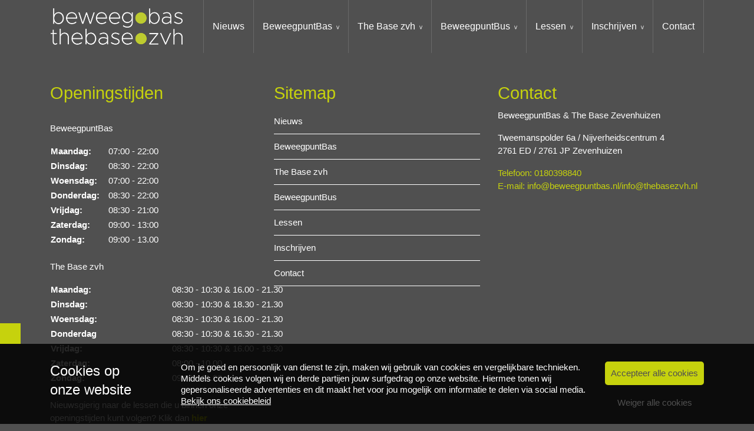

--- FILE ---
content_type: text/html; charset=UTF-8
request_url: https://beweegpuntbas.nl/niet-gecategoriseerd/orangefit-tip-frambozen-eiwitrepen/
body_size: 42115
content:
<!DOCTYPE html>
<html lang="nl-NL">
  <head>
  <meta charset="UTF-8">
  <meta http-equiv="X-UA-Compatible" content="IE=edge">
  <meta name="viewport" content="width=device-width, initial-scale=1">

  
  <link rel="preload" href="/app/themes/default/dist/sites/556/vendor/fa-brands-400.woff2" as="font" type="font/woff2" crossorigin>
  <link rel="preload" href="/app/themes/default/dist/sites/556/vendor/fa-solid-900.woff2" as="font" type="font/woff2" crossorigin>
  <link rel="preload" href="/app/themes/default/dist/sites/556/vendor/fa-regular-400.woff2" as="font" type="font/woff2" crossorigin>
  <link rel="preload" href="/app/themes/default/dist/sites/556/vendor/fa-duotone-900.woff2" as="font" type="font/woff2" crossorigin>
  <link rel="preload" href="/app/themes/default/dist/sites/556/vendor/fa-light-300.woff2" as="font" type="font/woff2" crossorigin>

  
          <link rel="stylesheet" id="sage/blog/main.css-css" href="/app/themes/default/dist/sites/556/styles/main.css?ver=1762342708" type="text/css" media="all" />
  
  
  <meta name='robots' content='index, follow, max-image-preview:large, max-snippet:-1, max-video-preview:-1' />
	<style>img:is([sizes="auto" i], [sizes^="auto," i]) { contain-intrinsic-size: 3000px 1500px }</style>
	
	<!-- This site is optimized with the Yoast SEO plugin v26.3 - https://yoast.com/wordpress/plugins/seo/ -->
	<title>Orangefit Tip &quot;frambozen eiwitrepen&quot; - BeweegpuntBas &amp; The Base Zevenhuizen</title>
	<link rel="canonical" href="https://beweegpuntbas.nl/niet-gecategoriseerd/orangefit-tip-frambozen-eiwitrepen/" />
	<meta property="og:locale" content="nl_NL" />
	<meta property="og:type" content="article" />
	<meta property="og:title" content="Orangefit Tip &quot;frambozen eiwitrepen&quot; - BeweegpuntBas &amp; The Base Zevenhuizen" />
	<meta property="og:description" content="Zelf heerlijke frambozen eiwitrepen maken?&nbsp;Met dit recept heb je ze zo gemaakt! Ingredi&euml;nten Bodem 150 gram kokosrasp 40 gram Fit Green Protein vanille 1 tl zeezout 70 gram cashewnoten (ongezout) 100 gram agave siroop/dadelstroop &nbsp; Vulling 80 gram verse dadels 150 gram frambozen &nbsp; Benodigdheden Keukenmachine Blender Bakspray Bakpapier Bakvorm (wij hebben een brownievorm gebruikt) &hellip; Lees verder" />
	<meta property="og:url" content="https://beweegpuntbas.nl/niet-gecategoriseerd/orangefit-tip-frambozen-eiwitrepen/" />
	<meta property="og:site_name" content="BeweegpuntBas &amp; The Base Zevenhuizen" />
	<meta property="article:published_time" content="2017-02-17T06:48:21+00:00" />
	<meta property="article:modified_time" content="2021-11-18T14:08:55+00:00" />
	<meta property="og:image" content="https://beweegpuntbas.nl/app/uploads/sites/556/2021/11/frambozenrepen-o-1-768x768.png" />
	<meta property="og:image:width" content="768" />
	<meta property="og:image:height" content="768" />
	<meta property="og:image:type" content="image/png" />
	<meta name="author" content="tackleyou" />
	<meta name="twitter:card" content="summary_large_image" />
	<meta name="twitter:label1" content="Written by" />
	<meta name="twitter:data1" content="tackleyou" />
	<meta name="twitter:label2" content="Est. reading time" />
	<meta name="twitter:data2" content="1 minute" />
	<script type="application/ld+json" class="yoast-schema-graph">{"@context":"https://schema.org","@graph":[{"@type":"WebPage","@id":"https://beweegpuntbas.nl/niet-gecategoriseerd/orangefit-tip-frambozen-eiwitrepen/","url":"https://beweegpuntbas.nl/niet-gecategoriseerd/orangefit-tip-frambozen-eiwitrepen/","name":"Orangefit Tip \"frambozen eiwitrepen\" - BeweegpuntBas &amp; The Base Zevenhuizen","isPartOf":{"@id":"https://beweegpuntbas.nl/#website"},"primaryImageOfPage":{"@id":"https://beweegpuntbas.nl/niet-gecategoriseerd/orangefit-tip-frambozen-eiwitrepen/#primaryimage"},"image":{"@id":"https://beweegpuntbas.nl/niet-gecategoriseerd/orangefit-tip-frambozen-eiwitrepen/#primaryimage"},"thumbnailUrl":"/app/uploads/sites/556/2021/11/frambozenrepen-o-1.png","datePublished":"2017-02-17T06:48:21+00:00","dateModified":"2021-11-18T14:08:55+00:00","author":{"@id":"https://beweegpuntbas.nl/#/schema/person/d6a9565b68e3a31e81382fd888ac63ee"},"breadcrumb":{"@id":"https://beweegpuntbas.nl/niet-gecategoriseerd/orangefit-tip-frambozen-eiwitrepen/#breadcrumb"},"inLanguage":"nl-NL","potentialAction":[{"@type":"ReadAction","target":["https://beweegpuntbas.nl/niet-gecategoriseerd/orangefit-tip-frambozen-eiwitrepen/"]}]},{"@type":"ImageObject","inLanguage":"nl-NL","@id":"https://beweegpuntbas.nl/niet-gecategoriseerd/orangefit-tip-frambozen-eiwitrepen/#primaryimage","url":"/app/uploads/sites/556/2021/11/frambozenrepen-o-1.png","contentUrl":"/app/uploads/sites/556/2021/11/frambozenrepen-o-1.png","width":1500,"height":1500},{"@type":"BreadcrumbList","@id":"https://beweegpuntbas.nl/niet-gecategoriseerd/orangefit-tip-frambozen-eiwitrepen/#breadcrumb","itemListElement":[{"@type":"ListItem","position":1,"name":"Home","item":"https://beweegpuntbas.nl/"},{"@type":"ListItem","position":2,"name":"Orangefit Tip &#8220;frambozen eiwitrepen&#8221;"}]},{"@type":"WebSite","@id":"https://beweegpuntbas.nl/#website","url":"https://beweegpuntbas.nl/","name":"BeweegpuntBas &amp; The Base Zevenhuizen","description":"Een andere Concapps Sites site","potentialAction":[{"@type":"SearchAction","target":{"@type":"EntryPoint","urlTemplate":"https://beweegpuntbas.nl/?s={search_term_string}"},"query-input":{"@type":"PropertyValueSpecification","valueRequired":true,"valueName":"search_term_string"}}],"inLanguage":"nl-NL"},{"@type":"Person","@id":"https://beweegpuntbas.nl/#/schema/person/d6a9565b68e3a31e81382fd888ac63ee","name":"tackleyou","image":{"@type":"ImageObject","inLanguage":"nl-NL","@id":"https://beweegpuntbas.nl/#/schema/person/image/","url":"https://secure.gravatar.com/avatar/0e1e8c4a54939caefeee1328917725ee523f5b766d80ab54d6c176e2849fa63b?s=96&d=mm&r=g","contentUrl":"https://secure.gravatar.com/avatar/0e1e8c4a54939caefeee1328917725ee523f5b766d80ab54d6c176e2849fa63b?s=96&d=mm&r=g","caption":"tackleyou"},"url":"https://beweegpuntbas.nl/author/tackleyou/"}]}</script>
	<!-- / Yoast SEO plugin. -->


<link rel='dns-prefetch' href='//websites.concapps.eu' />
<script type="text/javascript">
/* <![CDATA[ */
window._wpemojiSettings = {"baseUrl":"https:\/\/s.w.org\/images\/core\/emoji\/16.0.1\/72x72\/","ext":".png","svgUrl":"https:\/\/s.w.org\/images\/core\/emoji\/16.0.1\/svg\/","svgExt":".svg","source":{"concatemoji":"https:\/\/beweegpuntbas.nl\/wp-includes\/js\/wp-emoji-release.min.js?ver=6.8.3"}};
/*! This file is auto-generated */
!function(s,n){var o,i,e;function c(e){try{var t={supportTests:e,timestamp:(new Date).valueOf()};sessionStorage.setItem(o,JSON.stringify(t))}catch(e){}}function p(e,t,n){e.clearRect(0,0,e.canvas.width,e.canvas.height),e.fillText(t,0,0);var t=new Uint32Array(e.getImageData(0,0,e.canvas.width,e.canvas.height).data),a=(e.clearRect(0,0,e.canvas.width,e.canvas.height),e.fillText(n,0,0),new Uint32Array(e.getImageData(0,0,e.canvas.width,e.canvas.height).data));return t.every(function(e,t){return e===a[t]})}function u(e,t){e.clearRect(0,0,e.canvas.width,e.canvas.height),e.fillText(t,0,0);for(var n=e.getImageData(16,16,1,1),a=0;a<n.data.length;a++)if(0!==n.data[a])return!1;return!0}function f(e,t,n,a){switch(t){case"flag":return n(e,"\ud83c\udff3\ufe0f\u200d\u26a7\ufe0f","\ud83c\udff3\ufe0f\u200b\u26a7\ufe0f")?!1:!n(e,"\ud83c\udde8\ud83c\uddf6","\ud83c\udde8\u200b\ud83c\uddf6")&&!n(e,"\ud83c\udff4\udb40\udc67\udb40\udc62\udb40\udc65\udb40\udc6e\udb40\udc67\udb40\udc7f","\ud83c\udff4\u200b\udb40\udc67\u200b\udb40\udc62\u200b\udb40\udc65\u200b\udb40\udc6e\u200b\udb40\udc67\u200b\udb40\udc7f");case"emoji":return!a(e,"\ud83e\udedf")}return!1}function g(e,t,n,a){var r="undefined"!=typeof WorkerGlobalScope&&self instanceof WorkerGlobalScope?new OffscreenCanvas(300,150):s.createElement("canvas"),o=r.getContext("2d",{willReadFrequently:!0}),i=(o.textBaseline="top",o.font="600 32px Arial",{});return e.forEach(function(e){i[e]=t(o,e,n,a)}),i}function t(e){var t=s.createElement("script");t.src=e,t.defer=!0,s.head.appendChild(t)}"undefined"!=typeof Promise&&(o="wpEmojiSettingsSupports",i=["flag","emoji"],n.supports={everything:!0,everythingExceptFlag:!0},e=new Promise(function(e){s.addEventListener("DOMContentLoaded",e,{once:!0})}),new Promise(function(t){var n=function(){try{var e=JSON.parse(sessionStorage.getItem(o));if("object"==typeof e&&"number"==typeof e.timestamp&&(new Date).valueOf()<e.timestamp+604800&&"object"==typeof e.supportTests)return e.supportTests}catch(e){}return null}();if(!n){if("undefined"!=typeof Worker&&"undefined"!=typeof OffscreenCanvas&&"undefined"!=typeof URL&&URL.createObjectURL&&"undefined"!=typeof Blob)try{var e="postMessage("+g.toString()+"("+[JSON.stringify(i),f.toString(),p.toString(),u.toString()].join(",")+"));",a=new Blob([e],{type:"text/javascript"}),r=new Worker(URL.createObjectURL(a),{name:"wpTestEmojiSupports"});return void(r.onmessage=function(e){c(n=e.data),r.terminate(),t(n)})}catch(e){}c(n=g(i,f,p,u))}t(n)}).then(function(e){for(var t in e)n.supports[t]=e[t],n.supports.everything=n.supports.everything&&n.supports[t],"flag"!==t&&(n.supports.everythingExceptFlag=n.supports.everythingExceptFlag&&n.supports[t]);n.supports.everythingExceptFlag=n.supports.everythingExceptFlag&&!n.supports.flag,n.DOMReady=!1,n.readyCallback=function(){n.DOMReady=!0}}).then(function(){return e}).then(function(){var e;n.supports.everything||(n.readyCallback(),(e=n.source||{}).concatemoji?t(e.concatemoji):e.wpemoji&&e.twemoji&&(t(e.twemoji),t(e.wpemoji)))}))}((window,document),window._wpemojiSettings);
/* ]]> */
</script>
<style id='wp-emoji-styles-inline-css' type='text/css'>

	img.wp-smiley, img.emoji {
		display: inline !important;
		border: none !important;
		box-shadow: none !important;
		height: 1em !important;
		width: 1em !important;
		margin: 0 0.07em !important;
		vertical-align: -0.1em !important;
		background: none !important;
		padding: 0 !important;
	}
</style>
<style id='global-styles-inline-css' type='text/css'>
:root{--wp--preset--aspect-ratio--square: 1;--wp--preset--aspect-ratio--4-3: 4/3;--wp--preset--aspect-ratio--3-4: 3/4;--wp--preset--aspect-ratio--3-2: 3/2;--wp--preset--aspect-ratio--2-3: 2/3;--wp--preset--aspect-ratio--16-9: 16/9;--wp--preset--aspect-ratio--9-16: 9/16;--wp--preset--color--black: #000000;--wp--preset--color--cyan-bluish-gray: #abb8c3;--wp--preset--color--white: #ffffff;--wp--preset--color--pale-pink: #f78da7;--wp--preset--color--vivid-red: #cf2e2e;--wp--preset--color--luminous-vivid-orange: #ff6900;--wp--preset--color--luminous-vivid-amber: #fcb900;--wp--preset--color--light-green-cyan: #7bdcb5;--wp--preset--color--vivid-green-cyan: #00d084;--wp--preset--color--pale-cyan-blue: #8ed1fc;--wp--preset--color--vivid-cyan-blue: #0693e3;--wp--preset--color--vivid-purple: #9b51e0;--wp--preset--gradient--vivid-cyan-blue-to-vivid-purple: linear-gradient(135deg,rgba(6,147,227,1) 0%,rgb(155,81,224) 100%);--wp--preset--gradient--light-green-cyan-to-vivid-green-cyan: linear-gradient(135deg,rgb(122,220,180) 0%,rgb(0,208,130) 100%);--wp--preset--gradient--luminous-vivid-amber-to-luminous-vivid-orange: linear-gradient(135deg,rgba(252,185,0,1) 0%,rgba(255,105,0,1) 100%);--wp--preset--gradient--luminous-vivid-orange-to-vivid-red: linear-gradient(135deg,rgba(255,105,0,1) 0%,rgb(207,46,46) 100%);--wp--preset--gradient--very-light-gray-to-cyan-bluish-gray: linear-gradient(135deg,rgb(238,238,238) 0%,rgb(169,184,195) 100%);--wp--preset--gradient--cool-to-warm-spectrum: linear-gradient(135deg,rgb(74,234,220) 0%,rgb(151,120,209) 20%,rgb(207,42,186) 40%,rgb(238,44,130) 60%,rgb(251,105,98) 80%,rgb(254,248,76) 100%);--wp--preset--gradient--blush-light-purple: linear-gradient(135deg,rgb(255,206,236) 0%,rgb(152,150,240) 100%);--wp--preset--gradient--blush-bordeaux: linear-gradient(135deg,rgb(254,205,165) 0%,rgb(254,45,45) 50%,rgb(107,0,62) 100%);--wp--preset--gradient--luminous-dusk: linear-gradient(135deg,rgb(255,203,112) 0%,rgb(199,81,192) 50%,rgb(65,88,208) 100%);--wp--preset--gradient--pale-ocean: linear-gradient(135deg,rgb(255,245,203) 0%,rgb(182,227,212) 50%,rgb(51,167,181) 100%);--wp--preset--gradient--electric-grass: linear-gradient(135deg,rgb(202,248,128) 0%,rgb(113,206,126) 100%);--wp--preset--gradient--midnight: linear-gradient(135deg,rgb(2,3,129) 0%,rgb(40,116,252) 100%);--wp--preset--font-size--small: 13px;--wp--preset--font-size--medium: 20px;--wp--preset--font-size--large: 36px;--wp--preset--font-size--x-large: 42px;--wp--preset--spacing--20: 0.44rem;--wp--preset--spacing--30: 0.67rem;--wp--preset--spacing--40: 1rem;--wp--preset--spacing--50: 1.5rem;--wp--preset--spacing--60: 2.25rem;--wp--preset--spacing--70: 3.38rem;--wp--preset--spacing--80: 5.06rem;--wp--preset--shadow--natural: 6px 6px 9px rgba(0, 0, 0, 0.2);--wp--preset--shadow--deep: 12px 12px 50px rgba(0, 0, 0, 0.4);--wp--preset--shadow--sharp: 6px 6px 0px rgba(0, 0, 0, 0.2);--wp--preset--shadow--outlined: 6px 6px 0px -3px rgba(255, 255, 255, 1), 6px 6px rgba(0, 0, 0, 1);--wp--preset--shadow--crisp: 6px 6px 0px rgba(0, 0, 0, 1);}:where(body) { margin: 0; }.wp-site-blocks > .alignleft { float: left; margin-right: 2em; }.wp-site-blocks > .alignright { float: right; margin-left: 2em; }.wp-site-blocks > .aligncenter { justify-content: center; margin-left: auto; margin-right: auto; }:where(.is-layout-flex){gap: 0.5em;}:where(.is-layout-grid){gap: 0.5em;}.is-layout-flow > .alignleft{float: left;margin-inline-start: 0;margin-inline-end: 2em;}.is-layout-flow > .alignright{float: right;margin-inline-start: 2em;margin-inline-end: 0;}.is-layout-flow > .aligncenter{margin-left: auto !important;margin-right: auto !important;}.is-layout-constrained > .alignleft{float: left;margin-inline-start: 0;margin-inline-end: 2em;}.is-layout-constrained > .alignright{float: right;margin-inline-start: 2em;margin-inline-end: 0;}.is-layout-constrained > .aligncenter{margin-left: auto !important;margin-right: auto !important;}.is-layout-constrained > :where(:not(.alignleft):not(.alignright):not(.alignfull)){margin-left: auto !important;margin-right: auto !important;}body .is-layout-flex{display: flex;}.is-layout-flex{flex-wrap: wrap;align-items: center;}.is-layout-flex > :is(*, div){margin: 0;}body .is-layout-grid{display: grid;}.is-layout-grid > :is(*, div){margin: 0;}body{padding-top: 0px;padding-right: 0px;padding-bottom: 0px;padding-left: 0px;}:root :where(.wp-element-button, .wp-block-button__link){background-color: #32373c;border-width: 0;color: #fff;font-family: inherit;font-size: inherit;line-height: inherit;padding: calc(0.667em + 2px) calc(1.333em + 2px);text-decoration: none;}.has-black-color{color: var(--wp--preset--color--black) !important;}.has-cyan-bluish-gray-color{color: var(--wp--preset--color--cyan-bluish-gray) !important;}.has-white-color{color: var(--wp--preset--color--white) !important;}.has-pale-pink-color{color: var(--wp--preset--color--pale-pink) !important;}.has-vivid-red-color{color: var(--wp--preset--color--vivid-red) !important;}.has-luminous-vivid-orange-color{color: var(--wp--preset--color--luminous-vivid-orange) !important;}.has-luminous-vivid-amber-color{color: var(--wp--preset--color--luminous-vivid-amber) !important;}.has-light-green-cyan-color{color: var(--wp--preset--color--light-green-cyan) !important;}.has-vivid-green-cyan-color{color: var(--wp--preset--color--vivid-green-cyan) !important;}.has-pale-cyan-blue-color{color: var(--wp--preset--color--pale-cyan-blue) !important;}.has-vivid-cyan-blue-color{color: var(--wp--preset--color--vivid-cyan-blue) !important;}.has-vivid-purple-color{color: var(--wp--preset--color--vivid-purple) !important;}.has-black-background-color{background-color: var(--wp--preset--color--black) !important;}.has-cyan-bluish-gray-background-color{background-color: var(--wp--preset--color--cyan-bluish-gray) !important;}.has-white-background-color{background-color: var(--wp--preset--color--white) !important;}.has-pale-pink-background-color{background-color: var(--wp--preset--color--pale-pink) !important;}.has-vivid-red-background-color{background-color: var(--wp--preset--color--vivid-red) !important;}.has-luminous-vivid-orange-background-color{background-color: var(--wp--preset--color--luminous-vivid-orange) !important;}.has-luminous-vivid-amber-background-color{background-color: var(--wp--preset--color--luminous-vivid-amber) !important;}.has-light-green-cyan-background-color{background-color: var(--wp--preset--color--light-green-cyan) !important;}.has-vivid-green-cyan-background-color{background-color: var(--wp--preset--color--vivid-green-cyan) !important;}.has-pale-cyan-blue-background-color{background-color: var(--wp--preset--color--pale-cyan-blue) !important;}.has-vivid-cyan-blue-background-color{background-color: var(--wp--preset--color--vivid-cyan-blue) !important;}.has-vivid-purple-background-color{background-color: var(--wp--preset--color--vivid-purple) !important;}.has-black-border-color{border-color: var(--wp--preset--color--black) !important;}.has-cyan-bluish-gray-border-color{border-color: var(--wp--preset--color--cyan-bluish-gray) !important;}.has-white-border-color{border-color: var(--wp--preset--color--white) !important;}.has-pale-pink-border-color{border-color: var(--wp--preset--color--pale-pink) !important;}.has-vivid-red-border-color{border-color: var(--wp--preset--color--vivid-red) !important;}.has-luminous-vivid-orange-border-color{border-color: var(--wp--preset--color--luminous-vivid-orange) !important;}.has-luminous-vivid-amber-border-color{border-color: var(--wp--preset--color--luminous-vivid-amber) !important;}.has-light-green-cyan-border-color{border-color: var(--wp--preset--color--light-green-cyan) !important;}.has-vivid-green-cyan-border-color{border-color: var(--wp--preset--color--vivid-green-cyan) !important;}.has-pale-cyan-blue-border-color{border-color: var(--wp--preset--color--pale-cyan-blue) !important;}.has-vivid-cyan-blue-border-color{border-color: var(--wp--preset--color--vivid-cyan-blue) !important;}.has-vivid-purple-border-color{border-color: var(--wp--preset--color--vivid-purple) !important;}.has-vivid-cyan-blue-to-vivid-purple-gradient-background{background: var(--wp--preset--gradient--vivid-cyan-blue-to-vivid-purple) !important;}.has-light-green-cyan-to-vivid-green-cyan-gradient-background{background: var(--wp--preset--gradient--light-green-cyan-to-vivid-green-cyan) !important;}.has-luminous-vivid-amber-to-luminous-vivid-orange-gradient-background{background: var(--wp--preset--gradient--luminous-vivid-amber-to-luminous-vivid-orange) !important;}.has-luminous-vivid-orange-to-vivid-red-gradient-background{background: var(--wp--preset--gradient--luminous-vivid-orange-to-vivid-red) !important;}.has-very-light-gray-to-cyan-bluish-gray-gradient-background{background: var(--wp--preset--gradient--very-light-gray-to-cyan-bluish-gray) !important;}.has-cool-to-warm-spectrum-gradient-background{background: var(--wp--preset--gradient--cool-to-warm-spectrum) !important;}.has-blush-light-purple-gradient-background{background: var(--wp--preset--gradient--blush-light-purple) !important;}.has-blush-bordeaux-gradient-background{background: var(--wp--preset--gradient--blush-bordeaux) !important;}.has-luminous-dusk-gradient-background{background: var(--wp--preset--gradient--luminous-dusk) !important;}.has-pale-ocean-gradient-background{background: var(--wp--preset--gradient--pale-ocean) !important;}.has-electric-grass-gradient-background{background: var(--wp--preset--gradient--electric-grass) !important;}.has-midnight-gradient-background{background: var(--wp--preset--gradient--midnight) !important;}.has-small-font-size{font-size: var(--wp--preset--font-size--small) !important;}.has-medium-font-size{font-size: var(--wp--preset--font-size--medium) !important;}.has-large-font-size{font-size: var(--wp--preset--font-size--large) !important;}.has-x-large-font-size{font-size: var(--wp--preset--font-size--x-large) !important;}
:where(.wp-block-post-template.is-layout-flex){gap: 1.25em;}:where(.wp-block-post-template.is-layout-grid){gap: 1.25em;}
:where(.wp-block-columns.is-layout-flex){gap: 2em;}:where(.wp-block-columns.is-layout-grid){gap: 2em;}
:root :where(.wp-block-pullquote){font-size: 1.5em;line-height: 1.6;}
</style>
<script type="text/javascript" defer="defer" src="https://code.jquery.com/jquery-3.6.4.min.js?ver=3.6.4" id="jquery3-js"></script>
<link rel="https://api.w.org/" href="https://beweegpuntbas.nl/wp-json/" /><link rel="alternate" title="JSON" type="application/json" href="https://beweegpuntbas.nl/wp-json/wp/v2/posts/266" /><meta name="generator" content="WordPress 6.8.3" />
<link rel='shortlink' href='https://beweegpuntbas.nl/?p=266' />
<link rel="alternate" title="oEmbed (JSON)" type="application/json+oembed" href="https://beweegpuntbas.nl/wp-json/oembed/1.0/embed?url=https%3A%2F%2Fbeweegpuntbas.nl%2Fniet-gecategoriseerd%2Forangefit-tip-frambozen-eiwitrepen%2F" />
<link rel="alternate" title="oEmbed (XML)" type="text/xml+oembed" href="https://beweegpuntbas.nl/wp-json/oembed/1.0/embed?url=https%3A%2F%2Fbeweegpuntbas.nl%2Fniet-gecategoriseerd%2Forangefit-tip-frambozen-eiwitrepen%2F&#038;format=xml" />

      
    <link rel="preload" href="https://fonts.googleapis.com/css?family=Fira+Sans&display=swap" as="style" onload="this.onload=null;this.rel='stylesheet'">
    <noscript><link rel="stylesheet" href="https://fonts.googleapis.com/css?family=Fira+Sans&display=swap" type="text/css" media="all" /></noscript>
        
    <link rel="preload" href="https://fonts.googleapis.com/css?family=Josefin+Sans&display=swap" as="style" onload="this.onload=null;this.rel='stylesheet'">
    <noscript><link rel="stylesheet" href="https://fonts.googleapis.com/css?family=Josefin+Sans&display=swap" type="text/css" media="all" /></noscript>
        <link rel="shortcut icon" href="https://stmobilecms.blob.core.windows.net/appfiles/app_833/favicon.png" />
  
  
      <script async src="https://www.googletagmanager.com/gtag/js?id=G-BGB2CNZG3G"></script>
    <script>
      window.dataLayer = window.dataLayer || [];
      function gtag(){dataLayer.push(arguments);}
      gtag('js', new Date());
      gtag('config', 'G-BGB2CNZG3G');
    </script>
  
  
  
      <style type="text/css">.list-6 .card {background-color: transparent;}</style>
  
  
  
  
  
  
  
  
  
  </head>
  <body data-rsssl=1 class="wp-singular post-template-default single single-post postid-266 single-format-standard wp-theme-defaultresources orangefit-tip-frambozen-eiwitrepen app-data index-data singular-data single-data single-post-data single-post-orangefit-tip-frambozen-eiwitrepen-data">
      
        <header class="nopadding navigation-10 fixed 
    " style="">
    <div class="container relative nav_container  ">
    <div class="row">
      <div class="col-12">
        <a href="https://beweegpuntbas.nl" class="main-logo left">
          <img loading="lazy" src="https://stmobilecms.blob.core.windows.net/appfiles/app_833/logo.png" alt="BeweegpuntBas &amp; The Base Zevenhuizen" title="BeweegpuntBas &amp; The Base Zevenhuizen" />
        </a>
        <div class="mobilemenu-hamburger-button js_mobilemenu-btn d-flex d-lg-none right">
  <div class="mobilemenu-hamburger-wrapper">
    <input class="checkbox-toggle" type="checkbox" title="Menuknop" role="menu" aria-expanded="false" />
    <div class="hamburger">
      <div></div>
    </div>
  </div>
</div>        <nav class="main-navigation js_main-navigation d-lg-block">
                      <div class="menu-hoofd-navigatie-container"><ul id="menu-hoofd-navigatie" class="nav"><li class="menu-item menu-item-has-link"><a href="https://beweegpuntbas.nl/nieuws/" target="" rel="" title="Nieuws">Nieuws</a></li>
<li class="menu-item menu-item-has-children menu-item-has-link"><a href="https://beweegpuntbas.nl/beweegpuntbas/" target="" rel="" title="BeweegpuntBas">BeweegpuntBas</a>
<ul class="sub-menu">
<li class="menu-item menu-item-has-link"><a href="https://beweegpuntbas.nl/over-beweegpuntbas/" target="" rel="" title="Over @BeweegpuntBas">Over @BeweegpuntBas</a></li>
<li class="menu-item menu-item-has-link"><a href="https://beweegpuntbas.nl/openingstijden-beweegpuntbas/" target="" rel="" title="Openingstijden @BeweegpuntBas">Openingstijden @BeweegpuntBas</a></li>
<li class="menu-item menu-item-has-link"><a href="https://beweegpuntbas.nl/teams/team-beweegpuntbas/" target="" rel="" title="Team @BeweegpuntBas">Team @BeweegpuntBas</a></li>
<li class="menu-item menu-item-has-link"><a href="https://beweegpuntbas.nl/fitness/" target="" rel="" title="Fitness">Fitness</a></li>
<li class="menu-item menu-item-has-link"><a href="https://beweegpuntbas.nl/groepslessen/" target="" rel="" title="Groepslessen">Groepslessen</a></li>
<li class="menu-item menu-item-has-link"><a href="https://beweegpuntbas.nl/sportief-zwanger/" target="" rel="" title="Sportief zwanger">Sportief zwanger</a></li>
<li class="menu-item menu-item-has-link"><a href="https://beweegpuntbas.nl/nu-ook-pt-bij-beweegpuntbas/" target="" rel="" title="Personal Training @BeweegpuntBas">Personal Training @BeweegpuntBas</a></li>
<li class="menu-item menu-item-has-link"><a href="https://beweegpuntbas.nl/medisch/" target="" rel="" title="Medisch">Medisch</a></li>
<li class="menu-item menu-item-has-link"><a href="https://beweegpuntbas.nl/voeding/" target="" rel="" title="Voeding @BeweegpuntBas">Voeding @BeweegpuntBas</a></li>
<li class="menu-item menu-item-has-link"><a href="https://beweegpuntbas.nl/online/" target="" rel="" title="Online @BeweegpuntBas">Online @BeweegpuntBas</a></li>
<li class="menu-item menu-item-has-link"><a href="https://beweegpuntbas.nl/inschrijven-beweegpuntbas/" target="" rel="" title="Inschrijven @BeweegpuntBas">Inschrijven @BeweegpuntBas</a></li>
</ul>
<button class="menu-item-open-submenu d-lg-none"></button></li>
<li class="menu-item menu-item-has-children menu-item-no-link"><a href="#" target="" rel="" title="The Base zvh">The Base zvh</a>
<ul class="sub-menu">
<li class="menu-item menu-item-has-link"><a href="https://beweegpuntbas.nl/over-the-base-zvh/" target="" rel="" title="Over @The Base zvh">Over @The Base zvh</a></li>
<li class="menu-item menu-item-has-link"><a href="https://beweegpuntbas.nl/openingstijden-the-base/" target="" rel="" title="Openingstijden @The Base zvh">Openingstijden @The Base zvh</a></li>
<li class="menu-item menu-item-has-link"><a href="https://beweegpuntbas.nl/teams/team-the-base-zvh/" target="" rel="" title="Team @The Base zvh">Team @The Base zvh</a></li>
<li class="menu-item menu-item-has-link"><a href="https://beweegpuntbas.nl/crossfit/" target="" rel="" title="CrossFit">CrossFit</a></li>
<li class="menu-item menu-item-has-link"><a href="https://beweegpuntbas.nl/strongfit/" target="" rel="" title="StrongFit">StrongFit</a></li>
<li class="menu-item menu-item-has-link"><a href="https://beweegpuntbas.nl/hyrox-lessen-bij-the-base-zvh/" target="" rel="" title="Hyrox">Hyrox</a></li>
<li class="menu-item menu-item-has-link"><a href="https://beweegpuntbas.nl/fundamentals-the-base/" target="" rel="" title="Fundamentals (The Base)">Fundamentals (The Base)</a></li>
<li class="menu-item menu-item-has-link"><a href="https://beweegpuntbas.nl/core-mama-lessen/" target="" rel="" title="Sportief Zwanger @The Base zvh">Sportief Zwanger @The Base zvh</a></li>
<li class="menu-item menu-item-has-link"><a href="https://beweegpuntbas.nl/personal-training-the-base-zvh/" target="" rel="" title="Personal Training @The Base zvh">Personal Training @The Base zvh</a></li>
<li class="menu-item menu-item-has-link"><a href="https://beweegpuntbas.nl/voeding-the-base-zvh/" target="" rel="" title="Voeding @The Base zvh">Voeding @The Base zvh</a></li>
<li class="menu-item menu-item-has-link"><a href="https://beweegpuntbas.nl/online-the-base-zvh/" target="" rel="" title="Online @The Base zvh">Online @The Base zvh</a></li>
<li class="menu-item menu-item-has-link"><a href="https://beweegpuntbas.nl/inschrijven-the-base-zvh/" target="" rel="" title="Inschrijven @The Base zvh">Inschrijven @The Base zvh</a></li>
</ul>
<button class="menu-item-open-submenu d-lg-none"></button></li>
<li class="menu-item menu-item-has-children menu-item-no-link"><a href="#" target="" rel="" title="BeweegpuntBus">BeweegpuntBus</a>
<ul class="sub-menu">
<li class="menu-item menu-item-has-link"><a href="https://beweegpuntbas.nl/over-de-beweegpuntbus/" target="" rel="" title="Over de BeweegpuntBus">Over de BeweegpuntBus</a></li>
<li class="menu-item menu-item-has-link"><a href="https://beweegpuntbas.nl/bootcamp/" target="" rel="" title="Bootcamp">Bootcamp</a></li>
<li class="menu-item menu-item-has-link"><a href="https://beweegpuntbas.nl/sportclubs/" target="" rel="" title="Sportclubs">Sportclubs</a></li>
<li class="menu-item menu-item-has-link"><a href="https://beweegpuntbas.nl/bedrijven/" target="" rel="" title="Bedrijven">Bedrijven</a></li>
</ul>
<button class="menu-item-open-submenu d-lg-none"></button></li>
<li class="menu-item menu-item-has-children menu-item-has-link"><a href="https://beweegpuntbas.nl/lessen/" target="" rel="" title="Lessen">Lessen</a>
<ul class="sub-menu">
<li class="menu-item menu-item-has-link"><a href="https://beweegpuntbas.nl/lesaanbod/" target="" rel="" title="Lesaanbod">Lesaanbod</a></li>
<li class="menu-item menu-item-has-link"><a href="https://widgets.mywellness.com/facility/beweegpuntbas" target="_blank" rel="nofollow noopener" title="Lesrooster">Lesrooster</a></li>
<li class="menu-item menu-item-has-link"><a href="https://beweegpuntbas.nl/zwembad/" target="" rel="" title="Zwembad">Zwembad</a></li>
<li class="menu-item menu-item-has-link"><a href="https://beweegpuntbas.nl/proefles/" target="" rel="" title="Proefles?">Proefles?</a></li>
</ul>
<button class="menu-item-open-submenu d-lg-none"></button></li>
<li class="menu-item menu-item-has-children menu-item-has-link"><a href="https://beweegpuntbas.nl/inschrijven/" target="" rel="" title="Inschrijven">Inschrijven</a>
<ul class="sub-menu">
<li class="menu-item menu-item-has-link"><a href="https://beweegpuntbas.nl/tarieven/" target="" rel="" title="Tarieven">Tarieven</a></li>
<li class="menu-item menu-item-has-link"><a href="https://beweegpuntbas.nl/proefles-2/" target="" rel="" title="Proefles">Proefles</a></li>
<li class="menu-item menu-item-has-link"><a href="https://beweegpuntbas.nl/ledenvoordeel/" target="" rel="" title="Ledenvoordeel">Ledenvoordeel</a></li>
</ul>
<button class="menu-item-open-submenu d-lg-none"></button></li>
<li class="menu-item menu-item-has-link"><a href="https://beweegpuntbas.nl/locations/contact/" target="" rel="" title="Contact">Contact</a></li>
</ul></div>
                            </nav>
      </div>
    </div>
  </div>
  </header>
    <div class="content-wrapper ">
                  <div id="main-content-wrapper-container" >
          
      </div>
          </div>
    <footer class="footer-1
    ">
  
  

  <div class="container-fluid nopadding">
    <div class="container">
      <div class="row">
        <div class="col-lg-4 col-md-6 col-sm-12">
          <h3 class="h3-title">Openingstijden</h3>
          <p><p><br>BeweegpuntBas</p>
<table style="width: 200px; height: 175px;" border="0" cellspacing="3" cellpadding="1">
<tbody>
<tr style="height: 25px;">
<td><strong>Maandag:</strong></td>
<td>07:00 - 22:00</td>
</tr>
<tr style="height: 25px;">
<td><strong>Dinsdag:</strong></td>
<td><span style="line-height: 18.2000007629395px;">08:30 - 22:00</span></td>
</tr>
<tr style="height: 25px;">
<td><strong>Woensdag:</strong></td>
<td><span style="line-height: 18.2000007629395px;">07:00 - 22:00</span></td>
</tr>
<tr style="height: 25px;">
<td><strong>Donderdag:</strong></td>
<td><span style="line-height: 18.2000007629395px;">08:30 - 22:00</span></td>
</tr>
<tr style="height: 25px;">
<td><strong>Vrijdag:</strong></td>
<td><span style="line-height: 18.2000007629395px;">08:30 - 21:00</span></td>
</tr>
<tr style="height: 25px;">
<td><strong>Zaterdag:</strong></td>
<td><span style="line-height: 18.2000007629395px;">09:00 - 13:00</span></td>
</tr>
<tr style="height: 25px;">
<td><strong>Zondag:</strong></td>
<td><span style="line-height: 18.2000007629395px;">09:00 - 13.00</span></td>
</tr>
</tbody>
</table>
<p><br>The Base zvh</p>
<table style="width: 427px; height: 175px;" border="0" cellspacing="3" cellpadding="1">
<tbody>
<tr style="height: 25px;">
<td style="width: 203.28125px;"><strong>Maandag:</strong></td>
<td style="width: 216.71875px;">08:30 - 10:30 & 16.00 - 21.30</td>
</tr>
<tr style="height: 25px;">
<td style="width: 203.28125px;"><strong>Dinsdag:</strong></td>
<td style="width: 216.71875px;"><span style="line-height: 18.2000007629395px;">08:30 - 10:30 & 18.30 - 21.30</span></td>
</tr>
<tr style="height: 25px;">
<td style="width: 203.28125px;"><strong>Woensdag:</strong></td>
<td style="width: 216.71875px;"><span style="line-height: 18.2000007629395px;">08:30 - 10:30 & 16.00 - 21.30</span></td>
</tr>
<tr style="height: 25px;">
<td style="width: 203.28125px;"><strong>Donderdag</strong></td>
<td style="width: 216.71875px;">08:30 - 10:30 & 16.30 - 21.30</td>
</tr>
<tr style="height: 25px;">
<td style="width: 203.28125px;"><strong>Vrijdag:</strong></td>
<td style="width: 216.71875px;"><span style="line-height: 18.2000007629395px;">08:30 - 10:30 & 16.00 - 19.30</span></td>
</tr>
<tr style="height: 25px;">
<td style="width: 203.28125px;"><strong>Zaterdag:</strong></td>
<td style="width: 216.71875px;"><span style="line-height: 18.2000007629395px;">08:00 - 10.00</span></td>
</tr>
<tr style="height: 25px;">
<td style="width: 203.28125px;"><strong>Zondag:</strong></td>
<td style="width: 216.71875px;"><span style="line-height: 18.2000007629395px;">09:00 - 11.00</span></td>
</tr>
</tbody>
</table>
<p><br>Nieuwsgierig naar de lessen die u binnen onze openingstijden kunt volgen? Klik dan <strong><a href="https://widgets.mywellness.com/facility/beweegpuntbas">hier</a></strong><br> </p></p>
        </div>
        <div class="col-lg-4 col-md-6 col-sm-12">
                      <h3 class="h3-title">Sitemap</h3>
            <div class="menu-hoofd-navigatie-container"><ul id="menu-hoofd-navigatie-1" class="footer-links"><li><a href="https://beweegpuntbas.nl/nieuws/" target="" rel="" title="Nieuws">Nieuws<i class="fa fa-angle-right float-right"></i></a></li>
<li><a href="https://beweegpuntbas.nl/beweegpuntbas/" target="" rel="" title="BeweegpuntBas">BeweegpuntBas<i class="fa fa-angle-right float-right"></i></a>
<ul class="sub-menu">
</li>
</li>
</li>
</li>
</li>
</li>
</li>
</li>
</li>
</li>
</li>
</ul>
</li>
<li><a href="#" target="" rel="" title="The Base zvh">The Base zvh<i class="fa fa-angle-right float-right"></i></a>
<ul class="sub-menu">
</li>
</li>
</li>
</li>
</li>
</li>
</li>
</li>
</li>
</li>
</li>
</li>
</ul>
</li>
<li><a href="#" target="" rel="" title="BeweegpuntBus">BeweegpuntBus<i class="fa fa-angle-right float-right"></i></a>
<ul class="sub-menu">
</li>
</li>
</li>
</li>
</ul>
</li>
<li><a href="https://beweegpuntbas.nl/lessen/" target="" rel="" title="Lessen">Lessen<i class="fa fa-angle-right float-right"></i></a>
<ul class="sub-menu">
</li>
</li>
</li>
</li>
</ul>
</li>
<li><a href="https://beweegpuntbas.nl/inschrijven/" target="" rel="" title="Inschrijven">Inschrijven<i class="fa fa-angle-right float-right"></i></a>
<ul class="sub-menu">
</li>
</li>
</li>
</ul>
</li>
<li><a href="https://beweegpuntbas.nl/locations/contact/" target="" rel="" title="Contact">Contact<i class="fa fa-angle-right float-right"></i></a></li>
</ul></div>
                  </div>
        <div class="col-lg-4 col-md-6 col-sm-12">
          <h3 class="h3-title">Contact</h3>
                                <p>
                          BeweegpuntBas & The Base Zevenhuizen

                                      <p>
                      <p>
                          Tweemanspolder 6a / Nijverheidscentrum 4

                              <br />
                                        2761 ED / 2761 JP Zevenhuizen

                                      <p>
                      <p>
                          <a href="tel:0180398840">Telefoon: 0180398840</a>

                              <br />
                                        <a href="mailto:info@beweegpuntbas.nl/info@thebasezvh.nl">E-mail: info@beweegpuntbas.nl/info@thebasezvh.nl</a>

                                      <p>
                            </div>
      </div>
                  <hr />
          <div class="row">
            <ul class="share-list">
                                                                  <li class="col">
                    <a rel="nofollow noopener" target="_blank" href="https://www.facebook.com/BeweegpuntBas">
                      <h3><i class="fa-brands fa-facebook-f"></i></h3>
                    </a>
                  </li>
                                                                                                                <li class="col">
                    <a rel="nofollow noopener" target="_blank" href="https://www.instagram.com/BeweegpuntBas">
                      <h3><i class="fa-brands fa-instagram"></i></h3>
                    </a>
                  </li>
                                                                                  <li class="col">
                    <a rel="nofollow noopener" target="_blank" href="https://twitter.com/BeweegpuntBas">
                      <h3><i class="fa-brands fa-twitter"></i></h3>
                    </a>
                  </li>
                                                                        </ul>
          </div>
              </div>


  <div class="footer-menu">
  <div class="container-fluid">
    <div class="container">
      <div class="row">
                  <div class="col-lg-6 col-md-12" style="align-self: flex-end;">
            Copyright Beweegpunt Bas 2025
                          - Aangeboden door <a href="https://gym-apps.nl/" target="_blank" rel="noopener noreferrer">Gym Apps</a>
                      </div>
        
        <div class="col-lg-6 col-md-12">
                      <ul id="menu-voet-navigatie" class="list-inline float-lg-right">
                                                <li class="menu-item">
                    <a href="https://beweegpuntbas.nl/algemene-voorwaarden/">Algemene voorwaarden</a>
                  </li>
                                                                <li class="menu-item">
                    <a href="https://beweegpuntbas.nl/disclaimer/">Disclaimer</a>
                  </li>
                                                                <li class="menu-item">
                    <a href="https://beweegpuntbas.nl/privacybeleid/">Privacybeleid</a>
                  </li>
                                                                <li class="menu-item">
                    <a href="https://beweegpuntbas.nl/cookiebeleid/">Cookiebeleid</a>
                  </li>
                                          </ul>
                  </div>
      </div>
    </div>
  </div>
</div></footer>
          <div class="cta-popup cta-popup-1 default-shadow border-radius ">
    <div class="close" style="color: ;">
      <i class="fa-solid fa-xmark"></i>
    </div>
    <h4 class="" style="color: ;">Let op speciale openingstijden en lessen tijdens de feestdagen</h4>
    <p class="" style="color: ;"><p>Klik hier voor het aangepaste rooster <a href="https://beweegpuntbas.nl/nieuws/beweegpuntbas-the-base-zvh-openingstijden-kerst-oud-nieuw/" target="_blank" rel="noopener">speciale openingstijden</a> voor BeweegpuntBas en The Base zvh</p></p>
          </div>
        <section class="cookiebanner">
    <div class="fixed js_cookie cookie">
      <a href="javascript:;" class="close-cookie js_close-cookie bg-color1 fa fa-xmark absolute">&nbsp;</a>
      <div class="container relative">
        <div class="cookie-title absolute">Cookies op <br>onze website</div>
        <p class="left">Om je goed en persoonlijk van dienst te zijn, maken wij gebruik van cookies en vergelijkbare technieken. Middels cookies volgen wij en derde partijen jouw surfgedrag op onze website. Hiermee tonen wij gepersonaliseerde advertenties en dit maakt het voor jou mogelijk om informatie te delen via social media. <a href="/cookiebeleid" target="_blank" class="read-more-cookies">Bekijk ons cookiebeleid</a></p>
        <div class="only-mobile left">
          <a href="javascript:;" class="read-more-cookies js_read-more-cookies">Cookies op <br>onze website</a>
        </div>
        <div class="buttons-holder absolute">
          <a href="javascript:;" class="agree-cookies bg-color1 text-center js_agree" title="Accepteer alle cookies">
            <span>Accepteer alle cookies</span>
          </a>
          <a href="javascript:;" class="refuse-cookies text-center js_refuse" title="Weiger alle cookies">
            <span>Weiger alle cookies</span>
          </a>
        </div>
      </div>
    </div>

    <div class="cookiebanner-badge-btn bg-color1 d-none">Cookie instellingen</div>
  </section>
        <script type="speculationrules">
{"prefetch":[{"source":"document","where":{"and":[{"href_matches":"\/*"},{"not":{"href_matches":["\/wp-*.php","\/wp-admin\/*","\/app\/uploads\/sites\/556\/*","\/app\/*","\/app\/plugins\/*","\/app\/themes\/default\/resources\/*","\/*\\?(.+)"]}},{"not":{"selector_matches":"a[rel~=\"nofollow\"]"}},{"not":{"selector_matches":".no-prefetch, .no-prefetch a"}}]},"eagerness":"conservative"}]}
</script>

        <script type="text/javascript">
        /* <![CDATA[ */
        var cc_object = {"google_maps_key":"AIzaSyBvhAcj4_DtFKNDFW7AL94BpQNBU_V3xBA"};
        /* ]]> */
        </script>
    <script type="text/javascript" id="sage/main.js-js-extra">
/* <![CDATA[ */
var ajax_object = {"ajax_url":"https:\/\/beweegpuntbas.nl\/wp-admin\/admin-ajax.php","ajax_nonce":"f1e0a2b919","site_name":"BeweegpuntBas & The Base Zevenhuizen"};
/* ]]> */
</script>
<script type="text/javascript" defer="defer" src="/app/themes/default/dist/sites/556/scripts/main.js?ver=1762342708" id="sage/main.js-js"></script>
          </body>
</html>
